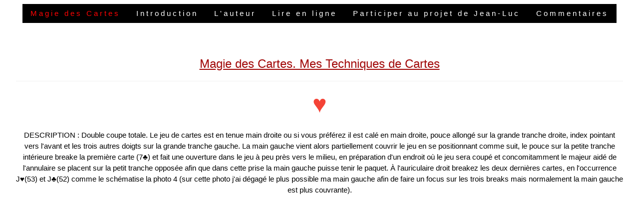

--- FILE ---
content_type: text/html; charset=UTF-8
request_url: https://tours.magie-prod.com/magie_des_cartes_Double%20coupe%20totale.php
body_size: 2570
content:
<!DOCTYPE html PUBLIC "-//W3C//DTD XHTML 1.0 Strict//EN" "https://www.w3.org/TR/xhtml1/DTD/xhtml1-strict.dtd">
<html xmlns="https://www.w3.org/1999/xhtml" xml:lang="fr" lang="fr">
<head>
<title>Magie des Cartes de Jean-Luc Chereau. Double coupe totale.</title>
<meta charset="UTF-8">
<meta name="viewport" content="width=device-width, initial-scale=1">
<script src="https://code.jquery.com/jquery-latest.min.js"></script>
<script src="https://cdn.jsdelivr.net/mark.js/8.6.0/jquery.mark.min.js"></script>
<meta name="description" content="Mes Techniques de Cartes : Double coupe totale."/>
<meta name="keywords" lang="fr" content="," />
<meta name="robots" content="all index,follow"/>
<meta name="copyright" content="© tous droits réservés à tours.magie-prod.com"/>
<link rel="stylesheet" href="css/w3.css">
<link rel="stylesheet" href="https://cdnjs.cloudflare.com/ajax/libs/font-awesome/4.7.0/css/font-awesome.min.css">
<style>
@media only screen and (max-width: 512px) {
video {
  width: 100%;
  height: auto;
}
img {
  width: 100%;
  height: auto;
}
}

</style>
</head>
<body>
<!-- Page content -->
<div class="w3-content w3-padding w3-center" style="max-width:1564px">

<!-- Navbar (sit on top) -->
<!-- Navbar (sit on top) -->
   <div class="w3-bar w3-black w3-wide">
    <a href="index-tours-de-magie.php" class="w3-bar-item w3-button"><font color="fe0303">Magie des Cartes</font></a>
    <a href="introduction-tours-magie-prod-com.php" class="w3-bar-item w3-button">Introduction</a>
    <a href="auteur-tours-magie-prod-com.php" class="w3-bar-item w3-button">L'auteur</a>
    <a href="lire-en-ligne-tours.php" class="w3-bar-item w3-button">Lire en ligne</a>
<!--<a href="nouveaux-tours-magie-prod-com.php" class="w3-bar-item w3-button">Nouveaux tours</a> -->
<!-- <a href="load-tours-magie-prod-com.php" class="w3-bar-item w3-button">Télécharger</a> -->
    <a href="faire-un-don-tours-magie-prod-com.php" class="w3-bar-item w3-button">Participer au projet de Jean-Luc</a>
    <a href="contact_page_tours_magie_prod.php" class="w3-bar-item w3-button">Commentaires</a>
   <!-- <a href="contact-tours-magie-prod-com.php" class="w3-bar-item w3-button">Contact</a>-->

  </div>




  <!-- Project Section -->
  <div class="w3-container w3-padding-32" id="">
    <h3 class="w3-border-bottom w3-border-light-grey w3-padding-16"><font color="#a10808"><a href="mes_techniques_de_cartes.php">Magie des Cartes. Mes Techniques de Cartes</a></font></h3>
    <div class="w3-center w3-xxxlarge w3-text-red ">♥</div>
	<p>DESCRIPTION : Double coupe totale. Le jeu de cartes est en tenue main droite ou si vous préférez il est calé en main droite, pouce allongé sur la grande tranche droite, index pointant vers l'avant et les trois autres doigts sur la grande tranche gauche. La main gauche vient alors partiellement couvrir le jeu en se positionnant comme suit, le pouce sur la petite tranche intérieure breake la première carte (7♣) et fait une ouverture dans le jeu à peu près vers le milieu, en préparation d'un endroit où le jeu sera coupé et concomitamment le majeur aidé de l'annulaire se placent sur la petit tranche opposée afin que dans cette prise la main gauche puisse tenir le paquet. À l'auriculaire droit breakez les deux dernières cartes, en l'occurrence J♥(53) et J♣(52) comme le schématise la photo 4 (sur cette photo j'ai dégagé le plus possible ma main gauche afin de faire un focus sur les trois breaks mais normalement la main gauche est plus couvrante). 
    </p>
  </div>
<!--Insertion pdf -->

   <div class="w3-center" id=""><iframe src="https://docs.google.com/viewer?url=https://tours.magie-prod.com/documents/01_mes_techniques_de_cartes/Double coupe totale.pdf&embedded=true" frameborder="0" height="800px" width="100%"></iframe>
</div>
   <!-- Project Section -->
  <div class="w3-center w3-padding-32" id="">	<p><button class="w3-button w3-blue w3-round-xxlarge"><a href="faire-un-don-tours-magie-prod-com.php ">Participer au projet de Jean-Luc</button></a></p> <!--Participer -->
</div>
  <!-- About Section --><br/>
<div class="w3-container w3-center"/> 
<h3><font color="#000000">♣</font><font color="fe0303"> ♥ </font> <u>Les huit chapitres du livre</u><font color="#000000"> ♠ </font> <font color="#fe0303">♦</font></h3><br/>
</div> 
  <div class="w3-row-padding">
    <div class="w3-col l3 m6 w3-margin-bottom">
      <div class="w3-display-container w3-hover-opacity" >
        <div class="w3-display-topleft w3-black w3-padding"><a href="mes_techniques_de_cartes.php">Mes Techniques de Cartes</a></div>
        		<a href="mes_techniques_de_cartes.php"><img src="images/image_mes_techniques_de_cartes_01.jpg" alt="" style="width:100%" /></a>
              
	  </div>
    </div>
    <div class="w3-col l3 m6 w3-margin-bottom">
      <div class="w3-display-container w3-hover-opacity">
        <div class="w3-display-topleft w3-black w3-padding"><a href="tours_de_cartes_appliques.php">Tours de cartes appliqués</a></div>
        <a href="tours_de_cartes_appliques.php"><img src="images/image_tours_de_cartes_appliques_01.jpg" alt="" style="width:100%"/></a>
      </div>
    </div>
    <div class="w3-col l3 m6 w3-margin-bottom">
      <div class="w3-display-container w3-hover-opacity">
        <div class="w3-display-topleft w3-black w3-padding"><a href="jeu_ou_rouges_et_noires_alternent.php">Jeu ou Rouges et Noires alternent</a></div>
        <a href="jeu_ou_rouges_et_noires_alternent.php"><img src="images/image_jeu_ou_rouges_et_noires_alternent_01.jpg" alt="" style="width:100%"/></a>
      </div>
    </div>
    <div class="w3-col l3 m6 w3-margin-bottom">
      <div class="w3-display-container w3-hover-opacity">
        <div class="w3-display-topleft w3-black w3-padding"><a href="le_classement_des_cartes_par_les_index.php">Le classement des cartes par les index</a></div>
        <a href="le_classement_des_cartes_par_les_index.php"><img src="images/le_classement_des_cartes_par_les_index_01.jpg" alt="" style="width:100%"></a>
      </div>
    </div>
  </div>
  <div class="w3-row-padding">
    <div class="w3-col l3 m6 w3-margin-bottom">
      <div class="w3-display-container w3-hover-opacity">
        <div class="w3-display-topleft w3-black w3-padding"><a href="mes_tours_de_cartes_en_CPLI.php">Mes tours de cartes en CPLI</a></div>
        <a href="mes_tours_de_cartes_en_CPLI.php"><img src="images/image_mes_tours_de_cartes_en_CPLI_01.jpg" alt="" style="width:99%"></a>
      </div>
    </div>
    <div class="w3-col l3 m6 w3-margin-bottom">
      <div class="w3-display-container w3-hover-opacity">
        <div class="w3-display-topleft w3-black w3-padding"><a href="le_Si_Stebbins_un_jeu_en_chapelet_revisite.php">Le Si Stebbins, un jeu en chapelet revisité</a></div>
        <a href="le_Si_Stebbins_un_jeu_en_chapelet_revisite.php"><img src="images/le_si_stebbins_un_jeu_en_chapelet_revisite_01.jpg" alt="" style="width:99%"></a>
      </div>
    </div>
    <div class="w3-col l3 m6 w3-margin-bottom">
      <div class="w3-display-container w3-hover-opacity">
        <div class="w3-display-topleft w3-black w3-padding"><a href="mon_jeu_memorise_le_Rosario.php">Mon jeu mémorisé, le Rosario</a></div>
        <a href="mon_jeu_memorise_le_Rosario.php"><img src="images/image_mon_jeu_memorise_le_rosario_01.jpg" alt="" style="width:99%"></a>
      </div>
    </div>
    <div class="w3-col l3 m6 w3-margin-bottom">
      <div class="w3-display-container w3-hover-opacity">
        <div class="w3-display-topleft w3-black w3-padding"><a href="tours_avec_le_Rosario_du_magicien.php">Tours avec le Rosario du magicien</a></div>
        <a href="tours_avec_le_Rosario_du_magicien.php"><img src="images/tours_avec_le_rosario_du_magicien_01.jpg" alt="" style="width:99%"></a>
      </div>
    </div>
  </div><!-- Footer -->
<footer class="w3-center w3-black w3-padding-14 w3-wide ">
  <div class="w3-bar w3-black w3-wide ">

<!--<div class="w3-right ">
<img class="images" src="images/image_couverture_magie_des_cartes_25.jpg" alt="Magie" style="width=100%"/>
</div> --> 

   <div class="w3-bar-item"><a href="index-tours-de-magie.php" class="w3-bar-item w3-button">Accueil</a></div>
   <div class="w3-bar-item"><a href="mentions-tours-magie-prod-com.php" class="w3-bar-item w3-button">Mentions légales</a></div>
   <div class="w3-bar-item"><a href="plan-du-site-tours-magie-prod-com.php" class="w3-bar-item w3-button">Plan du Site</a></div>
   <div class="w3-bar-item"><a href="magie_des_cartes-table_des_matieres.php" class="w3-bar-item w3-button">Table des Matières</a></div> 

  <p>Powered by <a href="https://magie-prod.com" title="" target="_blank" class="w3-hover-text-green">magie-prod.com</a></p>
  </div>
</footer></div>
<!-- End page content -->
</body>
</html>